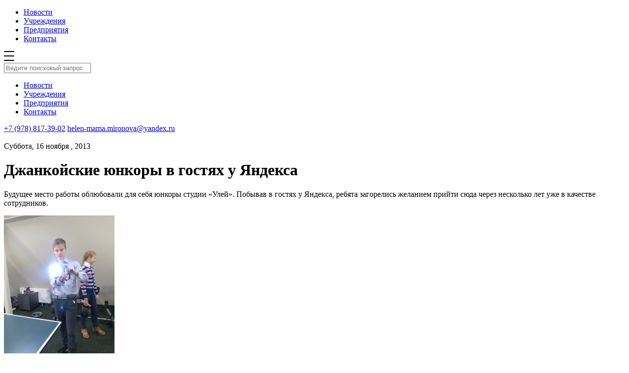

--- FILE ---
content_type: text/html; charset=UTF-8
request_url: https://inlens24.ru/dzhankojskie-yunkory-v-gostyah-u-yandeksa.html
body_size: 11767
content:
<!DOCTYPE html>
<html xmlns="http://www.w3.org/1999/xhtml">
<head>
<title>Джанкойские юнкоры в офисе Яндекса[ФОТО]</title>
    
    <meta name="viewport" content="width=device-width, initial-scale=1.0"/>
	<meta name="yandex-verification" content="0bddda524ca420b5" />
    <meta http-equiv="Content-Type" content="text/html; charset=utf-8"/>

    <link rel="stylesheet" href="https://inlens24.ru/wp-content/cache/minify/31ce6.css" media="all" />

    <link rel="icon" type="image/png" href="/favicon_new.ico"/>
    

    
    <script src="https://inlens24.ru/wp-content/cache/minify/8b706.js" async></script>

<!-- // 	<script async src="/wp-content/themes/inlens/js/lazy.js"></script> -->

    <link async rel="stylesheet" href="https://cdn.jsdelivr.net/bxslider/4.2.12/jquery.bxslider.css">
    <script async src="https://ajax.googleapis.com/ajax/libs/jquery/3.1.1/jquery.min.js"></script>
    <script async src="https://cdn.jsdelivr.net/bxslider/4.2.12/jquery.bxslider.min.js"></script>

    <link rel="next" href="https://inlens24.ru/page/2">


    
<!-- SEO от Rank Math - https://rankmath.com/ -->
<meta name="description" content="Будущее место работы облюбовали для себя юнкоры студии &quot;Улей&quot;. Побывав в гостях у Яндекса, ребята загорелись желанием прийти сюда через несколько лет уже в качестве сотрудников."/>
<meta name="robots" content="follow, index, max-snippet:-1, max-video-preview:-1, max-image-preview:standard"/>
<link rel="canonical" href="https://inlens24.ru/dzhankojskie-yunkory-v-gostyah-u-yandeksa.html" />
<meta property="og:locale" content="ru_RU" />
<meta property="og:type" content="article" />
<meta property="og:title" content="Джанкойские юнкоры в офисе Яндекса[ФОТО]" />
<meta property="og:description" content="Будущее место работы облюбовали для себя юнкоры студии &quot;Улей&quot;. Побывав в гостях у Яндекса, ребята загорелись желанием прийти сюда через несколько лет уже в качестве сотрудников." />
<meta property="og:url" content="https://inlens24.ru/dzhankojskie-yunkory-v-gostyah-u-yandeksa.html" />
<meta property="og:site_name" content="Джанкой в объективе" />
<meta property="article:tag" content="Джанкой" />
<meta property="article:tag" content="Джанкой в объективе" />
<meta property="article:tag" content="джанкойские школьники" />
<meta property="article:tag" content="офисы Яндекса" />
<meta property="article:tag" content="у Яндекса в гостях" />
<meta property="article:section" content="#События" />
<meta property="og:updated_time" content="2014-11-01T18:05:57+03:00" />
<meta property="og:image" content="https://inlens24.ru/wp-content/uploads/2013/11/P1020460-1024x768.jpg" />
<meta property="og:image:secure_url" content="https://inlens24.ru/wp-content/uploads/2013/11/P1020460-1024x768.jpg" />
<meta property="og:image:width" content="1024" />
<meta property="og:image:height" content="768" />
<meta property="og:image:alt" content="Сувенирчики напамять" />
<meta property="og:image:type" content="image/jpeg" />
<meta property="article:published_time" content="2013-11-16T21:28:25+04:00" />
<meta property="article:modified_time" content="2014-11-01T18:05:57+03:00" />
<meta name="twitter:card" content="summary" />
<meta name="twitter:title" content="Джанкойские юнкоры в офисе Яндекса[ФОТО]" />
<meta name="twitter:description" content="Будущее место работы облюбовали для себя юнкоры студии &quot;Улей&quot;. Побывав в гостях у Яндекса, ребята загорелись желанием прийти сюда через несколько лет уже в качестве сотрудников." />
<meta name="twitter:image" content="https://inlens24.ru/wp-content/uploads/2013/11/P1020460-1024x768.jpg" />
<meta name="twitter:label1" content="Автор" />
<meta name="twitter:data1" content="Elena Mironova" />
<meta name="twitter:label2" content="Время чтения" />
<meta name="twitter:data2" content="2 минуты" />
<script type="application/ld+json" class="rank-math-schema">{"@context":"https://schema.org","@graph":[{"@type":["Website","Organization"],"@id":"https://inlens24.ru/#organization","name":"\u041d\u043e\u0432\u043e\u0441\u0442\u0438 \u0414\u0436\u0430\u043d\u043a\u043e\u044f","url":"https://inlens24.ru","logo":{"@type":"ImageObject","@id":"https://inlens24.ru/#logo","url":"https://inlens24.ru/wp-content/uploads/2020/04/inlens-header-logo.png","contentUrl":"https://inlens24.ru/wp-content/uploads/2020/04/inlens-header-logo.png","caption":"\u041d\u043e\u0432\u043e\u0441\u0442\u0438 \u0414\u0436\u0430\u043d\u043a\u043e\u044f","inLanguage":"ru-RU","width":"350","height":"90"},"openingHours":["Monday,Tuesday,Wednesday,Thursday,Friday,Saturday,Sunday 09:00-17:00"]},{"@type":"WebSite","@id":"https://inlens24.ru/#website","url":"https://inlens24.ru","name":"\u041d\u043e\u0432\u043e\u0441\u0442\u0438 \u0414\u0436\u0430\u043d\u043a\u043e\u044f","publisher":{"@id":"https://inlens24.ru/#organization"},"inLanguage":"ru-RU"},{"@type":"ImageObject","@id":"https://inlens24.ru/wp-content/uploads/2013/11/P1020460.jpg","url":"https://inlens24.ru/wp-content/uploads/2013/11/P1020460.jpg","width":"2560","height":"1920","caption":"\u0421\u0443\u0432\u0435\u043d\u0438\u0440\u0447\u0438\u043a\u0438 \u043d\u0430\u043f\u0430\u043c\u044f\u0442\u044c","inLanguage":"ru-RU"},{"@type":"WebPage","@id":"https://inlens24.ru/dzhankojskie-yunkory-v-gostyah-u-yandeksa.html#webpage","url":"https://inlens24.ru/dzhankojskie-yunkory-v-gostyah-u-yandeksa.html","name":"\u0414\u0436\u0430\u043d\u043a\u043e\u0439\u0441\u043a\u0438\u0435 \u044e\u043d\u043a\u043e\u0440\u044b \u0432 \u043e\u0444\u0438\u0441\u0435 \u042f\u043d\u0434\u0435\u043a\u0441\u0430[\u0424\u041e\u0422\u041e]","datePublished":"2013-11-16T21:28:25+04:00","dateModified":"2014-11-01T18:05:57+03:00","isPartOf":{"@id":"https://inlens24.ru/#website"},"primaryImageOfPage":{"@id":"https://inlens24.ru/wp-content/uploads/2013/11/P1020460.jpg"},"inLanguage":"ru-RU"},{"@type":"Person","@id":"https://inlens24.ru/author/elena","name":"Elena Mironova","url":"https://inlens24.ru/author/elena","image":{"@type":"ImageObject","@id":"https://secure.gravatar.com/avatar/0271099e0525a5887b874dc12f149b00d5f4ca574fb49f40c550c6b4a226cc32?s=96&amp;d=mm&amp;r=g","url":"https://secure.gravatar.com/avatar/0271099e0525a5887b874dc12f149b00d5f4ca574fb49f40c550c6b4a226cc32?s=96&amp;d=mm&amp;r=g","caption":"Elena Mironova","inLanguage":"ru-RU"},"worksFor":{"@id":"https://inlens24.ru/#organization"}},{"@type":"BlogPosting","headline":"\u0414\u0436\u0430\u043d\u043a\u043e\u0439\u0441\u043a\u0438\u0435 \u044e\u043d\u043a\u043e\u0440\u044b \u0432 \u043e\u0444\u0438\u0441\u0435 \u042f\u043d\u0434\u0435\u043a\u0441\u0430[\u0424\u041e\u0422\u041e] \u2014 \u0414\u0436\u0430\u043d\u043a\u043e\u0439 \u0432 \u043e\u0431\u044a\u0435\u043a\u0442\u0438\u0432\u0435","keywords":"\u0414\u0436\u0430\u043d\u043a\u043e\u0439, \u0414\u0436\u0430\u043d\u043a\u043e\u0439 \u0432 \u043e\u0431\u044a\u0435\u043a\u0442\u0438\u0432\u0435, \u042f\u043d\u0434\u0435\u043a\u0441, \u043e\u0444\u0438\u0441\u044b \u042f\u043d\u0434\u0435\u043a\u0441\u0430, \u0434\u0436\u0430\u043d\u043a\u043e\u0439\u0441\u043a\u0438\u0435 \u0448\u043a\u043e\u043b\u044c\u043d\u0438\u043a\u0438, \u0443 \u042f\u043d\u0434\u0435\u043a\u0441\u0430 \u0432 \u0433\u043e\u0441\u0442\u044f\u0445","datePublished":"2013-11-16T21:28:25+04:00","dateModified":"2014-11-01T18:05:57+03:00","articleSection":"#\u0421\u043e\u0431\u044b\u0442\u0438\u044f","author":{"@id":"https://inlens24.ru/author/elena","name":"Elena Mironova"},"publisher":{"@id":"https://inlens24.ru/#organization"},"description":"\u0411\u0443\u0434\u0443\u0449\u0435\u0435 \u043c\u0435\u0441\u0442\u043e \u0440\u0430\u0431\u043e\u0442\u044b \u043e\u0431\u043b\u044e\u0431\u043e\u0432\u0430\u043b\u0438 \u0434\u043b\u044f \u0441\u0435\u0431\u044f \u044e\u043d\u043a\u043e\u0440\u044b \u0441\u0442\u0443\u0434\u0438\u0438 &quot;\u0423\u043b\u0435\u0439&quot;. \u041f\u043e\u0431\u044b\u0432\u0430\u0432 \u0432 \u0433\u043e\u0441\u0442\u044f\u0445 \u0443 \u042f\u043d\u0434\u0435\u043a\u0441\u0430, \u0440\u0435\u0431\u044f\u0442\u0430 \u0437\u0430\u0433\u043e\u0440\u0435\u043b\u0438\u0441\u044c \u0436\u0435\u043b\u0430\u043d\u0438\u0435\u043c \u043f\u0440\u0438\u0439\u0442\u0438 \u0441\u044e\u0434\u0430 \u0447\u0435\u0440\u0435\u0437 \u043d\u0435\u0441\u043a\u043e\u043b\u044c\u043a\u043e \u043b\u0435\u0442 \u0443\u0436\u0435 \u0432 \u043a\u0430\u0447\u0435\u0441\u0442\u0432\u0435 \u0441\u043e\u0442\u0440\u0443\u0434\u043d\u0438\u043a\u043e\u0432.","name":"\u0414\u0436\u0430\u043d\u043a\u043e\u0439\u0441\u043a\u0438\u0435 \u044e\u043d\u043a\u043e\u0440\u044b \u0432 \u043e\u0444\u0438\u0441\u0435 \u042f\u043d\u0434\u0435\u043a\u0441\u0430[\u0424\u041e\u0422\u041e] \u2014 \u0414\u0436\u0430\u043d\u043a\u043e\u0439 \u0432 \u043e\u0431\u044a\u0435\u043a\u0442\u0438\u0432\u0435","@id":"https://inlens24.ru/dzhankojskie-yunkory-v-gostyah-u-yandeksa.html#richSnippet","isPartOf":{"@id":"https://inlens24.ru/dzhankojskie-yunkory-v-gostyah-u-yandeksa.html#webpage"},"image":{"@id":"https://inlens24.ru/wp-content/uploads/2013/11/P1020460.jpg"},"inLanguage":"ru-RU","mainEntityOfPage":{"@id":"https://inlens24.ru/dzhankojskie-yunkory-v-gostyah-u-yandeksa.html#webpage"}}]}</script>
<!-- /Rank Math WordPress SEO плагин -->

<link rel="alternate" type="application/rss+xml" title="Джанкой в объективе &raquo; Лента" href="https://inlens24.ru/feed" />
<link rel="alternate" type="application/rss+xml" title="Джанкой в объективе &raquo; Лента комментариев" href="https://inlens24.ru/comments/feed" />
<script type="text/javascript" id="wpp-js" src="https://inlens24.ru/wp-content/plugins/wordpress-popular-posts/assets/js/wpp.min.js?ver=7.3.6" data-sampling="0" data-sampling-rate="100" data-api-url="https://inlens24.ru/wp-json/wordpress-popular-posts" data-post-id="3843" data-token="c28c4cc6bf" data-lang="0" data-debug="0"></script>
<link rel="alternate" type="application/rss+xml" title="Джанкой в объективе &raquo; Лента комментариев к &laquo;Джанкойские юнкоры в гостях у Яндекса&raquo;" href="https://inlens24.ru/dzhankojskie-yunkory-v-gostyah-u-yandeksa.html/feed" />
<link rel="alternate" title="oEmbed (JSON)" type="application/json+oembed" href="https://inlens24.ru/wp-json/oembed/1.0/embed?url=https%3A%2F%2Finlens24.ru%2Fdzhankojskie-yunkory-v-gostyah-u-yandeksa.html" />
<link rel="alternate" title="oEmbed (XML)" type="text/xml+oembed" href="https://inlens24.ru/wp-json/oembed/1.0/embed?url=https%3A%2F%2Finlens24.ru%2Fdzhankojskie-yunkory-v-gostyah-u-yandeksa.html&#038;format=xml" />
<style id='wp-img-auto-sizes-contain-inline-css' type='text/css'>
img:is([sizes=auto i],[sizes^="auto," i]){contain-intrinsic-size:3000px 1500px}
/*# sourceURL=wp-img-auto-sizes-contain-inline-css */
</style>
<style id='wp-block-library-inline-css' type='text/css'>
:root{
  --wp-block-synced-color:#7a00df;
  --wp-block-synced-color--rgb:122, 0, 223;
  --wp-bound-block-color:var(--wp-block-synced-color);
  --wp-editor-canvas-background:#ddd;
  --wp-admin-theme-color:#007cba;
  --wp-admin-theme-color--rgb:0, 124, 186;
  --wp-admin-theme-color-darker-10:#006ba1;
  --wp-admin-theme-color-darker-10--rgb:0, 107, 160.5;
  --wp-admin-theme-color-darker-20:#005a87;
  --wp-admin-theme-color-darker-20--rgb:0, 90, 135;
  --wp-admin-border-width-focus:2px;
}
@media (min-resolution:192dpi){
  :root{
    --wp-admin-border-width-focus:1.5px;
  }
}
.wp-element-button{
  cursor:pointer;
}

:root .has-very-light-gray-background-color{
  background-color:#eee;
}
:root .has-very-dark-gray-background-color{
  background-color:#313131;
}
:root .has-very-light-gray-color{
  color:#eee;
}
:root .has-very-dark-gray-color{
  color:#313131;
}
:root .has-vivid-green-cyan-to-vivid-cyan-blue-gradient-background{
  background:linear-gradient(135deg, #00d084, #0693e3);
}
:root .has-purple-crush-gradient-background{
  background:linear-gradient(135deg, #34e2e4, #4721fb 50%, #ab1dfe);
}
:root .has-hazy-dawn-gradient-background{
  background:linear-gradient(135deg, #faaca8, #dad0ec);
}
:root .has-subdued-olive-gradient-background{
  background:linear-gradient(135deg, #fafae1, #67a671);
}
:root .has-atomic-cream-gradient-background{
  background:linear-gradient(135deg, #fdd79a, #004a59);
}
:root .has-nightshade-gradient-background{
  background:linear-gradient(135deg, #330968, #31cdcf);
}
:root .has-midnight-gradient-background{
  background:linear-gradient(135deg, #020381, #2874fc);
}
:root{
  --wp--preset--font-size--normal:16px;
  --wp--preset--font-size--huge:42px;
}

.has-regular-font-size{
  font-size:1em;
}

.has-larger-font-size{
  font-size:2.625em;
}

.has-normal-font-size{
  font-size:var(--wp--preset--font-size--normal);
}

.has-huge-font-size{
  font-size:var(--wp--preset--font-size--huge);
}

.has-text-align-center{
  text-align:center;
}

.has-text-align-left{
  text-align:left;
}

.has-text-align-right{
  text-align:right;
}

.has-fit-text{
  white-space:nowrap !important;
}

#end-resizable-editor-section{
  display:none;
}

.aligncenter{
  clear:both;
}

.items-justified-left{
  justify-content:flex-start;
}

.items-justified-center{
  justify-content:center;
}

.items-justified-right{
  justify-content:flex-end;
}

.items-justified-space-between{
  justify-content:space-between;
}

.screen-reader-text{
  border:0;
  clip-path:inset(50%);
  height:1px;
  margin:-1px;
  overflow:hidden;
  padding:0;
  position:absolute;
  width:1px;
  word-wrap:normal !important;
}

.screen-reader-text:focus{
  background-color:#ddd;
  clip-path:none;
  color:#444;
  display:block;
  font-size:1em;
  height:auto;
  left:5px;
  line-height:normal;
  padding:15px 23px 14px;
  text-decoration:none;
  top:5px;
  width:auto;
  z-index:100000;
}
html :where(.has-border-color){
  border-style:solid;
}

html :where([style*=border-top-color]){
  border-top-style:solid;
}

html :where([style*=border-right-color]){
  border-right-style:solid;
}

html :where([style*=border-bottom-color]){
  border-bottom-style:solid;
}

html :where([style*=border-left-color]){
  border-left-style:solid;
}

html :where([style*=border-width]){
  border-style:solid;
}

html :where([style*=border-top-width]){
  border-top-style:solid;
}

html :where([style*=border-right-width]){
  border-right-style:solid;
}

html :where([style*=border-bottom-width]){
  border-bottom-style:solid;
}

html :where([style*=border-left-width]){
  border-left-style:solid;
}
html :where(img[class*=wp-image-]){
  height:auto;
  max-width:100%;
}
:where(figure){
  margin:0 0 1em;
}

html :where(.is-position-sticky){
  --wp-admin--admin-bar--position-offset:var(--wp-admin--admin-bar--height, 0px);
}

@media screen and (max-width:600px){
  html :where(.is-position-sticky){
    --wp-admin--admin-bar--position-offset:0px;
  }
}

/*# sourceURL=wp-block-library-inline-css */
</style>
<style id='classic-theme-styles-inline-css' type='text/css'>
/**
 * These rules are needed for backwards compatibility.
 * They should match the button element rules in the base theme.json file.
 */
.wp-block-button__link {
	color: #ffffff;
	background-color: #32373c;
	border-radius: 9999px; /* 100% causes an oval, but any explicit but really high value retains the pill shape. */

	/* This needs a low specificity so it won't override the rules from the button element if defined in theme.json. */
	box-shadow: none;
	text-decoration: none;

	/* The extra 2px are added to size solids the same as the outline versions.*/
	padding: calc(0.667em + 2px) calc(1.333em + 2px);

	font-size: 1.125em;
}

.wp-block-file__button {
	background: #32373c;
	color: #ffffff;
	text-decoration: none;
}

/*# sourceURL=/wp-includes/css/classic-themes.css */
</style>
<link rel="stylesheet" href="https://inlens24.ru/wp-content/cache/minify/8913e.css" media="all" />


<link rel="https://api.w.org/" href="https://inlens24.ru/wp-json/" /><link rel="alternate" title="JSON" type="application/json" href="https://inlens24.ru/wp-json/wp/v2/posts/3843" /><link rel='shortlink' href='https://inlens24.ru/?p=3843' />
<!-- Metadata generated with the Open Graph Protocol Framework plugin 2.1.0 - https://wordpress.org/plugins/open-graph-protocol-framework/ - https://www.itthinx.com/plugins/open-graph-protocol/ --><meta property="og:title" content="Джанкойские юнкоры в гостях у Яндекса" />
<meta property="og:locale" content="ru_RU" />
<meta property="og:type" content="article" />
<meta property="og:image" content="https://inlens24.ru/wp-content/uploads/2013/11/P1020460.jpg" />
<meta property="og:image:url" content="https://inlens24.ru/wp-content/uploads/2013/11/P1020460.jpg" />
<meta property="og:image:secure_url" content="https://inlens24.ru/wp-content/uploads/2013/11/P1020460.jpg" />
<meta property="og:image:width" content="2560" />
<meta property="og:image:height" content="1920" />
<meta property="og:image:alt" content="Сувенирчики напамять" />
<meta property="og:url" content="https://inlens24.ru/dzhankojskie-yunkory-v-gostyah-u-yandeksa.html" />
<meta property="og:site_name" content="Джанкой в объективе" />
<meta property="og:description" content=" &hellip;" />
            <style id="wpp-loading-animation-styles">@-webkit-keyframes bgslide{from{background-position-x:0}to{background-position-x:-200%}}@keyframes bgslide{from{background-position-x:0}to{background-position-x:-200%}}.wpp-widget-block-placeholder,.wpp-shortcode-placeholder{margin:0 auto;width:60px;height:3px;background:#dd3737;background:linear-gradient(90deg,#dd3737 0%,#571313 10%,#dd3737 100%);background-size:200% auto;border-radius:3px;-webkit-animation:bgslide 1s infinite linear;animation:bgslide 1s infinite linear}</style>
            <link rel="icon" href="https://inlens24.ru/wp-content/uploads/2020/09/cropped-header-logo-32x32.png" sizes="32x32" />
<link rel="icon" href="https://inlens24.ru/wp-content/uploads/2020/09/cropped-header-logo-192x192.png" sizes="192x192" />
<link rel="apple-touch-icon" href="https://inlens24.ru/wp-content/uploads/2020/09/cropped-header-logo-180x180.png" />
<meta name="msapplication-TileImage" content="https://inlens24.ru/wp-content/uploads/2020/09/cropped-header-logo-270x270.png" />




</head>

<body class="wp-singular post-template-default single single-post postid-3843 single-format-standard wp-theme-inlens cookies-not-set">


<div class="wrapper">

<!--     <div id="page-preloader">
        <img class="spinner" src="https://inlens24.ru/wp-content/themes/inlens/img/header-logo.png" alt="">
    </div>
 -->
    <div class="header-wrapper">
        <div class="container">
            <div class="header">
                <a href="https://inlens24.ru" class="header__logo"></a>
                <ul class="header_menu">
                    <li><a href="http://inlens24.ru/">Новости</a></li><li><a href="https://inlens24.ru/spravochnik">Учреждения</a></li><li><a href="http://inlens24.ru/spravochnik/predpriyatiya#Предприятия">Предприятия</a></li><li><a href="https://inlens24.ru/kak-s-nami-svyazat-sya">Контакты</a></li>                </ul>
                <span class="header__search"></span>
                <span class="header__menuBtn">
                <svg width="21px" height="20px" viewBox="0 0 21 20" version="1.1" xmlns="http://www.w3.org/2000/svg"
                     xmlns:xlink="http://www.w3.org/1999/xlink">
                    <title>6F09B44C-B175-41CE-9735-F4062F5DA457</title>
                    <defs></defs>
                    <g id="inls_st_001" stroke="none" stroke-width="1" fill="none" fill-rule="evenodd"
                       transform="translate(-331.000000, -21.000000)">
                        <g id="шапка" fill="#000000">
                            <path
                                d="M332,21 L351,21 C351.552285,21 352,21.4477153 352,22 C352,22.5522847 351.552285,23 351,23 L332,23 C331.447715,23 331,22.5522847 331,22 C331,21.4477153 331.447715,21 332,21 Z M332,30 L351,30 C351.552285,30 352,30.4477153 352,31 C352,31.5522847 351.552285,32 351,32 L332,32 C331.447715,32 331,31.5522847 331,31 C331,30.4477153 331.447715,30 332,30 Z M332,39 L351,39 C351.552285,39 352,39.4477153 352,40 C352,40.5522847 351.552285,41 351,41 L332,41 C331.447715,41 331,40.5522847 331,40 C331,39.4477153 331.447715,39 332,39 Z"
                                id="inls_menu"></path>
                        </g>
                    </g>
                </svg>
            </span>
            </div>
        </div>
    </div>

    <div class="search">
        <div class="search_header">
            <div class="container">
                <a href="" class="search_header__logo"></a>
                <span class="search_header__close"></span>
                <div class="clearfix"></div>
            </div>
        </div>


        <div class="container">
            <div class="search_input">
                <span class="search_icon"></span>
                <input type="text" placeholder="Ведите поисковый запрос" class="search_input__field"
                       name="s" id="s">
            </div>

            <div class="search_results_wrap">
                <div class="search_results">
                </div>
            </div>
        </div>


    </div>

    <div class="menuBox">
        <div class="search_header">
            <div class="container">
                <a href="" class="search_header__logo"></a>
                <span class="search_header__close"></span>
                <div class="clearfix"></div>
            </div>
        </div>
        <div class="container">
            <ul class="menuBox__menu">
                <li><a href="http://inlens24.ru/">Новости</a></li><li><a href="https://inlens24.ru/spravochnik">Учреждения</a></li><li><a href="http://inlens24.ru/spravochnik/predpriyatiya#Предприятия">Предприятия</a></li><li><a href="https://inlens24.ru/kak-s-nami-svyazat-sya">Контакты</a></li>            </ul>
        </div>
        <div class="menuBox__contacts">
            <div class="container">
                <a class="phone" href="tel:+79788173902">+7 (978) 817-39-02</a>
                <a class="mail" href="mailto:helen-mama.mironova@yandex.ru">helen-mama.mironova@yandex.ru</a>
            </div>
        </div>
    </div>

    
    <div class="container">
        <div class="containerWide newsSingle">
            <img class="newsSingle__imageBig"
                 style="background-image:url('https://inlens24.ru/wp-content/uploads/2013/11/P1020460-1024x768.jpg')"></img>
            <div class="newsSingle_content">
                <div class="newsSingle_content__date">Суббота, 16 ноября , 2013</div>
                <h1 class="newsSingle_content__title">Джанкойские юнкоры в гостях у Яндекса</h1>
                <p>Будущее место работы облюбовали для себя юнкоры студии &#171;Улей&#187;. Побывав в гостях у Яндекса, ребята загорелись желанием прийти сюда через несколько лет уже в качестве сотрудников.</p>
<div id="attachment_3918" style="width: 235px" class="wp-caption alignright"><a href="http://inlens24.ru/wp-content/uploads/2013/11/P10204261.jpg"><img decoding="async" aria-describedby="caption-attachment-3918" class="wp-image-3918 size-medium" title="Фотоснимки на ходу" src="http://inlens24.ru/wp-content/uploads/2013/11/P10204261-225x300.jpg" alt="P1020426" width="225" height="300" /></a><p id="caption-attachment-3918" class="wp-caption-text">Фотоснимки на ходу</p></div>
<p>Увидеть, в какой атмосфере работают сотрудники Яндекса и не обрести мечту составить им компанию,  достаточно сложно. Стоит переступить порог офиса  и в мозгу начинает активно &#171;вырабатываться слюна&#187;. Впрочем, по порядку&#8230;<br />
Поисковик №1 &#171;живет&#187; в шикарном здании, занимая пространство с 4 по 7 этажи. Из его окон открывается чудесный вид!</p>
<p>При входе нас ожидал ресепшен в виде поисковой строки. Сразу очень понятно, куда попали.<br />
У каждого офиса Яндекса есть свое лицо, &#8212; рассказывает нам экскурсовод  Екатерина Позднышева, &#8212; и вместе с тем они очень похожи. Но все в них устроено так, чтобы людям на работе было максимально комфортно.</p>
<p>Помимо удобного рабочего места, у человека должна быть возможность размяться, перекусить или просто отвлечься на какое-то время. Поэтому в офисах Яндекса можно поиграть на гитаре, других музыкальных инструментах, сходить в спортзал, где есть теннисный стол и комплект тренажеров. Можно также посидеть в библиотеке или на смотровой площадке за чашкой кофе. Кстати, чай, кофе и сладости здесь не переводятся<br />
В комнатах-&#171;переговорках&#187;, которые имеют веселые названия типа &#171;Зоопарк&#187;, &#171;Аквариум&#187; или &#171;Кино&#187; можно писать на стенах. Мы тоже оставили свои письмена яндексоидам на кухне, где почувствовали себя особо &#171;одаренными&#187;, ведь напились вкуснейшего кофе и посмеялись, почитав мысли тех, кто пил кофе перед нами. Кстати, о знаменитых Яндекс-печеньках. Они тоже были и мы их действительно ели.</p>
<div id="attachment_3921" style="width: 310px" class="wp-caption alignleft"><a href="http://inlens24.ru/wp-content/uploads/2013/11/P10204551.jpg"><img loading="lazy" decoding="async" aria-describedby="caption-attachment-3921" class="wp-image-3921 size-medium" title="Печеньки у Яндекса вкусные" src="http://inlens24.ru/wp-content/uploads/2013/11/P10204551-300x225.jpg" alt="Печеньки у Яндекса вкусные" width="300" height="225" /></a><p id="caption-attachment-3921" class="wp-caption-text">Печеньки у Яндекса вкусные</p></div>
<p>Количество зон для отдыха просто поражает и радует.<br />
А работают  сотрудники Яндекса в просторных комнатах или в open-space. Впрочем, работать в Яндексе можно где угодно,  не только за своим столом. Везде в офисах есть Wi-Fi. В коридорах расставлены диваны и кресла, где можно расположиться поработать или поговорить один на один.</p>
<p>А если нужно обсудить что-то большой группой, можно отправиться в ту же переговорку. Большая часть переговорных Яндекса оснащены видеосвязью, чтобы можно было общаться с коллегами из других городов.</p>
<p>В дизайне офиса много ярких красок и необычных деталей, но у каждого этажа своя цветовая гамма. Здесь вместо глухих стен повсюду стекло. Рабочее пространство каждый обживает по-своему. Кто-то развешивает плакаты, кто-то раскладывает игрушки.<br />
А еще  в офисе много зеленых растений</p>
<p>Офисы Яндекса есть в России, Украине, Беларуси, США,  Турции и Швейцарии. Некоторые офисы занимаются сразу всеми направлениями деятельности компании, другие специализируются на чем-то одном. И студийцам &#171;Улея&#187; в симферопольском офисе пообещали в будущем предоставить рабочие места. При  условии, конечно, приобретения знаний и технических навыков. А еще владения английским&#8230; Дело за малым&#8230;<br />
<b></b></p>

		<style type="text/css">
			#gallery-2 {
				margin: auto;
			}
			#gallery-2 .gallery-item {
				float: left;
				margin-top: 10px;
				text-align: center;
				width: 33%;
			}
			#gallery-2 img {
				border: 2px solid #cfcfcf;
			}
			#gallery-2 .gallery-caption {
				margin-left: 0;
			}
			/* see gallery_shortcode() in wp-includes/media.php */
		</style>
		<div id='gallery-2' class='gallery galleryid-3843 gallery-columns-3 gallery-size-thumbnail'><dl class='gallery-item'>
			<dt class='gallery-icon portrait'>
				<a href='https://inlens24.ru/dzhankojskie-yunkory-v-gostyah-u-yandeksa.html/p1020403'><img loading="lazy" decoding="async" width="150" height="150" src="https://inlens24.ru/wp-content/uploads/2013/11/P1020403-150x150.jpg" class="attachment-thumbnail size-thumbnail" alt="В Яндексе много зеленых растений" aria-describedby="gallery-2-3877" title="Джанкой в объективе Джанкойские юнкоры в гостях у Яндекса"></a>
			</dt>
				<dd class='wp-caption-text gallery-caption' id='gallery-2-3877'>
				В Яндексе много зеленых растений
				</dd></dl><dl class='gallery-item'>
			<dt class='gallery-icon landscape'>
				<a href='https://inlens24.ru/dzhankojskie-yunkory-v-gostyah-u-yandeksa.html/p1020470'><img loading="lazy" decoding="async" width="150" height="150" src="https://inlens24.ru/wp-content/uploads/2013/11/P1020470-150x150.jpg" class="attachment-thumbnail size-thumbnail" alt="У &quot;подножия&quot; Яндекса" aria-describedby="gallery-2-3876" title="Джанкой в объективе Джанкойские юнкоры в гостях у Яндекса"></a>
			</dt>
				<dd class='wp-caption-text gallery-caption' id='gallery-2-3876'>
				У &#171;подножия&#187; Яндекса
				</dd></dl><dl class='gallery-item'>
			<dt class='gallery-icon landscape'>
				<a href='https://inlens24.ru/dzhankojskie-yunkory-v-gostyah-u-yandeksa.html/p1020468'><img loading="lazy" decoding="async" width="150" height="150" src="https://inlens24.ru/wp-content/uploads/2013/11/P1020468-150x150.jpg" class="attachment-thumbnail size-thumbnail" alt="У &quot;подножия&quot; Яндекса" aria-describedby="gallery-2-3875" title="Джанкой в объективе Джанкойские юнкоры в гостях у Яндекса"></a>
			</dt>
				<dd class='wp-caption-text gallery-caption' id='gallery-2-3875'>
				У &#171;подножия&#187; Яндекса
				</dd></dl><br style="clear: both" /><dl class='gallery-item'>
			<dt class='gallery-icon landscape'>
				<a href='https://inlens24.ru/dzhankojskie-yunkory-v-gostyah-u-yandeksa.html/p1020464'><img loading="lazy" decoding="async" width="150" height="150" src="https://inlens24.ru/wp-content/uploads/2013/11/P1020464-150x150.jpg" class="attachment-thumbnail size-thumbnail" alt="Из окон Яндекса открывается чудесный вид" aria-describedby="gallery-2-3874" title="Джанкой в объективе Джанкойские юнкоры в гостях у Яндекса"></a>
			</dt>
				<dd class='wp-caption-text gallery-caption' id='gallery-2-3874'>
				Из окон Яндекса открывается чудесный вид
				</dd></dl><dl class='gallery-item'>
			<dt class='gallery-icon landscape'>
				<a href='https://inlens24.ru/dzhankojskie-yunkory-v-gostyah-u-yandeksa.html/p1020460'><img loading="lazy" decoding="async" width="150" height="150" src="https://inlens24.ru/wp-content/uploads/2013/11/P1020460-150x150.jpg" class="attachment-thumbnail size-thumbnail" alt="Сувенирчики напамять" aria-describedby="gallery-2-3873" title="Джанкой в объективе Джанкойские юнкоры в гостях у Яндекса"></a>
			</dt>
				<dd class='wp-caption-text gallery-caption' id='gallery-2-3873'>
				Сувенирчики напамять
				</dd></dl><dl class='gallery-item'>
			<dt class='gallery-icon landscape'>
				<a href='https://inlens24.ru/dzhankojskie-yunkory-v-gostyah-u-yandeksa.html/p1020409'><img loading="lazy" decoding="async" width="150" height="150" src="https://inlens24.ru/wp-content/uploads/2013/11/P1020409-150x150.jpg" class="attachment-thumbnail size-thumbnail" alt="Отдыхают сотрудники Яндекса на крыше" aria-describedby="gallery-2-3868" title="Джанкой в объективе Джанкойские юнкоры в гостях у Яндекса"></a>
			</dt>
				<dd class='wp-caption-text gallery-caption' id='gallery-2-3868'>
				Отдыхают сотрудники Яндекса на крыше
				</dd></dl><br style="clear: both" /><dl class='gallery-item'>
			<dt class='gallery-icon landscape'>
				<a href='https://inlens24.ru/dzhankojskie-yunkory-v-gostyah-u-yandeksa.html/p1020418'><img loading="lazy" decoding="async" width="150" height="150" src="https://inlens24.ru/wp-content/uploads/2013/11/P1020418-150x150.jpg" class="attachment-thumbnail size-thumbnail" alt="Работать в Яндексе можно даже лежа на диване" aria-describedby="gallery-2-3869" title="Джанкой в объективе Джанкойские юнкоры в гостях у Яндекса"></a>
			</dt>
				<dd class='wp-caption-text gallery-caption' id='gallery-2-3869'>
				Работать в Яндексе можно даже лежа на диване
				</dd></dl><dl class='gallery-item'>
			<dt class='gallery-icon landscape'>
				<a href='https://inlens24.ru/dzhankojskie-yunkory-v-gostyah-u-yandeksa.html/p1020444'><img loading="lazy" decoding="async" width="150" height="150" src="https://inlens24.ru/wp-content/uploads/2013/11/P1020444-150x150.jpg" class="attachment-thumbnail size-thumbnail" alt="Джанкой в объективе Джанкойские юнкоры в гостях у Яндекса P1020444" title="Джанкой в объективе Джанкойские юнкоры в гостях у Яндекса"></a>
			</dt></dl><dl class='gallery-item'>
			<dt class='gallery-icon landscape'>
				<a href='https://inlens24.ru/dzhankojskie-yunkory-v-gostyah-u-yandeksa.html/p1020455'><img loading="lazy" decoding="async" width="150" height="150" src="https://inlens24.ru/wp-content/uploads/2013/11/P1020455-150x150.jpg" class="attachment-thumbnail size-thumbnail" alt="Чай, кофе и сладости в Яндексе не переводятся" aria-describedby="gallery-2-3871" title="Джанкой в объективе Джанкойские юнкоры в гостях у Яндекса"></a>
			</dt>
				<dd class='wp-caption-text gallery-caption' id='gallery-2-3871'>
				Чай, кофе и сладости в Яндексе не переводятся
				</dd></dl><br style="clear: both" /><dl class='gallery-item'>
			<dt class='gallery-icon landscape'>
				<a href='https://inlens24.ru/dzhankojskie-yunkory-v-gostyah-u-yandeksa.html/p1020459'><img loading="lazy" decoding="async" width="150" height="150" src="https://inlens24.ru/wp-content/uploads/2013/11/P1020459-150x150.jpg" class="attachment-thumbnail size-thumbnail" alt="Джанкой в объективе Джанкойские юнкоры в гостях у Яндекса P1020459" title="Джанкой в объективе Джанкойские юнкоры в гостях у Яндекса"></a>
			</dt></dl><dl class='gallery-item'>
			<dt class='gallery-icon portrait'>
				<a href='https://inlens24.ru/dzhankojskie-yunkory-v-gostyah-u-yandeksa.html/p1020404'><img loading="lazy" decoding="async" width="150" height="150" src="https://inlens24.ru/wp-content/uploads/2013/11/P1020404-150x150.jpg" class="attachment-thumbnail size-thumbnail" alt="Отдыхают сотрудники Яндекса на крыше" aria-describedby="gallery-2-3867" title="Джанкой в объективе Джанкойские юнкоры в гостях у Яндекса"></a>
			</dt>
				<dd class='wp-caption-text gallery-caption' id='gallery-2-3867'>
				Отдыхают сотрудники Яндекса на крыше
				</dd></dl><dl class='gallery-item'>
			<dt class='gallery-icon portrait'>
				<a href='https://inlens24.ru/dzhankojskie-yunkory-v-gostyah-u-yandeksa.html/p1020400'><img loading="lazy" decoding="async" width="150" height="150" src="https://inlens24.ru/wp-content/uploads/2013/11/P1020400-150x150.jpg" class="attachment-thumbnail size-thumbnail" alt="Джанкой в объективе Джанкойские юнкоры в гостях у Яндекса P1020400" title="Джанкой в объективе Джанкойские юнкоры в гостях у Яндекса"></a>
			</dt></dl><br style="clear: both" /><dl class='gallery-item'>
			<dt class='gallery-icon landscape'>
				<a href='https://inlens24.ru/dzhankojskie-yunkory-v-gostyah-u-yandeksa.html/p1020391'><img loading="lazy" decoding="async" width="150" height="150" src="https://inlens24.ru/wp-content/uploads/2013/11/P1020391-150x150.jpg" class="attachment-thumbnail size-thumbnail" alt="Джанкой в объективе Джанкойские юнкоры в гостях у Яндекса P1020391" title="Джанкой в объективе Джанкойские юнкоры в гостях у Яндекса"></a>
			</dt></dl><dl class='gallery-item'>
			<dt class='gallery-icon landscape'>
				<a href='https://inlens24.ru/dzhankojskie-yunkory-v-gostyah-u-yandeksa.html/p1020386'><img loading="lazy" decoding="async" width="150" height="150" src="https://inlens24.ru/wp-content/uploads/2013/11/P1020386-150x150.jpg" class="attachment-thumbnail size-thumbnail" alt="Джанкой в объективе Джанкойские юнкоры в гостях у Яндекса P1020386" title="Джанкой в объективе Джанкойские юнкоры в гостях у Яндекса"></a>
			</dt></dl><dl class='gallery-item'>
			<dt class='gallery-icon landscape'>
				<a href='https://inlens24.ru/dzhankojskie-yunkory-v-gostyah-u-yandeksa.html/p1020385'><img loading="lazy" decoding="async" width="150" height="150" src="https://inlens24.ru/wp-content/uploads/2013/11/P1020385-150x150.jpg" class="attachment-thumbnail size-thumbnail" alt="мы в Яндексе" aria-describedby="gallery-2-3863" title="Джанкой в объективе Джанкойские юнкоры в гостях у Яндекса"></a>
			</dt>
				<dd class='wp-caption-text gallery-caption' id='gallery-2-3863'>
				мы в Яндексе
				</dd></dl><br style="clear: both" /><dl class='gallery-item'>
			<dt class='gallery-icon landscape'>
				<a href='https://inlens24.ru/dzhankojskie-yunkory-v-gostyah-u-yandeksa.html/p1020362'><img loading="lazy" decoding="async" width="150" height="150" src="https://inlens24.ru/wp-content/uploads/2013/11/P1020362-150x150.jpg" class="attachment-thumbnail size-thumbnail" alt="Чай, кофе и сладости в Яндексе не переводятся" aria-describedby="gallery-2-3858" title="Джанкой в объективе Джанкойские юнкоры в гостях у Яндекса"></a>
			</dt>
				<dd class='wp-caption-text gallery-caption' id='gallery-2-3858'>
				Чай, кофе и сладости в Яндексе не переводятся
				</dd></dl><dl class='gallery-item'>
			<dt class='gallery-icon landscape'>
				<a href='https://inlens24.ru/dzhankojskie-yunkory-v-gostyah-u-yandeksa.html/p1020363'><img loading="lazy" decoding="async" width="150" height="150" src="https://inlens24.ru/wp-content/uploads/2013/11/P1020363-150x150.jpg" class="attachment-thumbnail size-thumbnail" alt="Чай, кофе и сладости в Яндексе не переводятся" aria-describedby="gallery-2-3859" title="Джанкой в объективе Джанкойские юнкоры в гостях у Яндекса"></a>
			</dt>
				<dd class='wp-caption-text gallery-caption' id='gallery-2-3859'>
				Чай, кофе и сладости в Яндексе не переводятся
				</dd></dl><dl class='gallery-item'>
			<dt class='gallery-icon landscape'>
				<a href='https://inlens24.ru/dzhankojskie-yunkory-v-gostyah-u-yandeksa.html/p1020368'><img loading="lazy" decoding="async" width="150" height="150" src="https://inlens24.ru/wp-content/uploads/2013/11/P1020368-150x150.jpg" class="attachment-thumbnail size-thumbnail" alt="Джанкой в объективе Джанкойские юнкоры в гостях у Яндекса P1020368" title="Джанкой в объективе Джанкойские юнкоры в гостях у Яндекса"></a>
			</dt></dl><br style="clear: both" /><dl class='gallery-item'>
			<dt class='gallery-icon landscape'>
				<a href='https://inlens24.ru/dzhankojskie-yunkory-v-gostyah-u-yandeksa.html/p1020371'><img loading="lazy" decoding="async" width="150" height="150" src="https://inlens24.ru/wp-content/uploads/2013/11/P1020371-150x150.jpg" class="attachment-thumbnail size-thumbnail" alt="Джанкой в объективе Джанкойские юнкоры в гостях у Яндекса P1020371" title="Джанкой в объективе Джанкойские юнкоры в гостях у Яндекса"></a>
			</dt></dl><dl class='gallery-item'>
			<dt class='gallery-icon landscape'>
				<a href='https://inlens24.ru/dzhankojskie-yunkory-v-gostyah-u-yandeksa.html/p1020359'><img loading="lazy" decoding="async" width="150" height="150" src="https://inlens24.ru/wp-content/uploads/2013/11/P1020359-150x150.jpg" class="attachment-thumbnail size-thumbnail" alt="Здесь принято на стенах делать записи" aria-describedby="gallery-2-3857" title="Джанкой в объективе Джанкойские юнкоры в гостях у Яндекса"></a>
			</dt>
				<dd class='wp-caption-text gallery-caption' id='gallery-2-3857'>
				Здесь принято на стенах делать записи
				</dd></dl><dl class='gallery-item'>
			<dt class='gallery-icon landscape'>
				<a href='https://inlens24.ru/dzhankojskie-yunkory-v-gostyah-u-yandeksa.html/p1020356'><img loading="lazy" decoding="async" width="150" height="150" src="https://inlens24.ru/wp-content/uploads/2013/11/P1020356-150x150.jpg" class="attachment-thumbnail size-thumbnail" alt="В Яндексе принято на стенах оставлять записи" aria-describedby="gallery-2-3856" title="Джанкой в объективе Джанкойские юнкоры в гостях у Яндекса"></a>
			</dt>
				<dd class='wp-caption-text gallery-caption' id='gallery-2-3856'>
				В Яндексе принято на стенах оставлять записи
				</dd></dl><br style="clear: both" /><dl class='gallery-item'>
			<dt class='gallery-icon landscape'>
				<a href='https://inlens24.ru/dzhankojskie-yunkory-v-gostyah-u-yandeksa.html/p1020337'><img loading="lazy" decoding="async" width="150" height="150" src="https://inlens24.ru/wp-content/uploads/2013/11/P1020337-150x150.jpg" class="attachment-thumbnail size-thumbnail" alt="Джанкойские юнкоры в офисе Яндекса" aria-describedby="gallery-2-3855" title="Джанкой в объективе Джанкойские юнкоры в гостях у Яндекса"></a>
			</dt>
				<dd class='wp-caption-text gallery-caption' id='gallery-2-3855'>
				Джанкойские юнкоры в офисе Яндекса
				</dd></dl><dl class='gallery-item'>
			<dt class='gallery-icon landscape'>
				<a href='https://inlens24.ru/dzhankojskie-yunkory-v-gostyah-u-yandeksa.html/dsc05401'><img loading="lazy" decoding="async" width="150" height="150" src="https://inlens24.ru/wp-content/uploads/2013/11/DSC05401-150x150.jpg" class="attachment-thumbnail size-thumbnail" alt="Джанкой в объективе Джанкойские юнкоры в гостях у Яндекса DSC05401" title="Джанкой в объективе Джанкойские юнкоры в гостях у Яндекса"></a>
			</dt></dl><dl class='gallery-item'>
			<dt class='gallery-icon landscape'>
				<a href='https://inlens24.ru/dzhankojskie-yunkory-v-gostyah-u-yandeksa.html/dsc05412'><img loading="lazy" decoding="async" width="150" height="150" src="https://inlens24.ru/wp-content/uploads/2013/11/DSC05412-150x150.jpg" class="attachment-thumbnail size-thumbnail" alt="Джанкойские юнкоры в офисе Яндекса" aria-describedby="gallery-2-3849" title="Джанкой в объективе Джанкойские юнкоры в гостях у Яндекса"></a>
			</dt>
				<dd class='wp-caption-text gallery-caption' id='gallery-2-3849'>
				Джанкойские юнкоры в офисе Яндекса
				</dd></dl><br style="clear: both" /><dl class='gallery-item'>
			<dt class='gallery-icon portrait'>
				<a href='https://inlens24.ru/dzhankojskie-yunkory-v-gostyah-u-yandeksa.html/p1020274'><img loading="lazy" decoding="async" width="150" height="150" src="https://inlens24.ru/wp-content/uploads/2013/11/P1020274-150x150.jpg" class="attachment-thumbnail size-thumbnail" alt="Джанкой в объективе Джанкойские юнкоры в гостях у Яндекса P1020274" title="Джанкой в объективе Джанкойские юнкоры в гостях у Яндекса"></a>
			</dt></dl><dl class='gallery-item'>
			<dt class='gallery-icon landscape'>
				<a href='https://inlens24.ru/dzhankojskie-yunkory-v-gostyah-u-yandeksa.html/p1020299'><img loading="lazy" decoding="async" width="150" height="150" src="https://inlens24.ru/wp-content/uploads/2013/11/P1020299-150x150.jpg" class="attachment-thumbnail size-thumbnail" alt="Джанкой в объективе Джанкойские юнкоры в гостях у Яндекса P1020299" title="Джанкой в объективе Джанкойские юнкоры в гостях у Яндекса"></a>
			</dt></dl><dl class='gallery-item'>
			<dt class='gallery-icon landscape'>
				<a href='https://inlens24.ru/dzhankojskie-yunkory-v-gostyah-u-yandeksa.html/p1020302'><img loading="lazy" decoding="async" width="150" height="150" src="https://inlens24.ru/wp-content/uploads/2013/11/P1020302-150x150.jpg" class="attachment-thumbnail size-thumbnail" alt="Джанкой в объективе Джанкойские юнкоры в гостях у Яндекса P1020302" title="Джанкой в объективе Джанкойские юнкоры в гостях у Яндекса"></a>
			</dt></dl><br style="clear: both" /><dl class='gallery-item'>
			<dt class='gallery-icon landscape'>
				<a href='https://inlens24.ru/dzhankojskie-yunkory-v-gostyah-u-yandeksa.html/p1020314'><img loading="lazy" decoding="async" width="150" height="150" src="https://inlens24.ru/wp-content/uploads/2013/11/P1020314-150x150.jpg" class="attachment-thumbnail size-thumbnail" alt="Джанкой в объективе Джанкойские юнкоры в гостях у Яндекса P1020314" title="Джанкой в объективе Джанкойские юнкоры в гостях у Яндекса"></a>
			</dt></dl><dl class='gallery-item'>
			<dt class='gallery-icon landscape'>
				<a href='https://inlens24.ru/dzhankojskie-yunkory-v-gostyah-u-yandeksa.html/p1020313'><img loading="lazy" decoding="async" width="150" height="150" src="https://inlens24.ru/wp-content/uploads/2013/11/P1020313-150x150.jpg" class="attachment-thumbnail size-thumbnail" alt="Джанкой в объективе Джанкойские юнкоры в гостях у Яндекса P1020313" title="Джанкой в объективе Джанкойские юнкоры в гостях у Яндекса"></a>
			</dt></dl><dl class='gallery-item'>
			<dt class='gallery-icon portrait'>
				<a href='https://inlens24.ru/dzhankojskie-yunkory-v-gostyah-u-yandeksa.html/dsc05391'><img loading="lazy" decoding="async" width="150" height="150" src="https://inlens24.ru/wp-content/uploads/2013/11/DSC05391-150x150.jpg" class="attachment-thumbnail size-thumbnail" alt="Джанкой в объективе Джанкойские юнкоры в гостях у Яндекса DSC05391" title="Джанкой в объективе Джанкойские юнкоры в гостях у Яндекса"></a>
			</dt></dl><br style="clear: both" /><dl class='gallery-item'>
			<dt class='gallery-icon landscape'>
				<a href='https://inlens24.ru/dzhankojskie-yunkory-v-gostyah-u-yandeksa.html/dsc05387'><img loading="lazy" decoding="async" width="150" height="150" src="https://inlens24.ru/wp-content/uploads/2013/11/DSC05387-150x150.jpg" class="attachment-thumbnail size-thumbnail" alt="Джанкой в объективе Джанкойские юнкоры в гостях у Яндекса DSC05387" title="Джанкой в объективе Джанкойские юнкоры в гостях у Яндекса"></a>
			</dt></dl><dl class='gallery-item'>
			<dt class='gallery-icon portrait'>
				<a href='https://inlens24.ru/dzhankojskie-yunkory-v-gostyah-u-yandeksa.html/dsc05392'><img loading="lazy" decoding="async" width="150" height="150" src="https://inlens24.ru/wp-content/uploads/2013/11/DSC05392-150x150.jpg" class="attachment-thumbnail size-thumbnail" alt="Джанкой в объективе Джанкойские юнкоры в гостях у Яндекса DSC05392" title="Джанкой в объективе Джанкойские юнкоры в гостях у Яндекса"></a>
			</dt></dl><dl class='gallery-item'>
			<dt class='gallery-icon portrait'>
				<a href='https://inlens24.ru/dzhankojskie-yunkory-v-gostyah-u-yandeksa.html/dsc05396'><img loading="lazy" decoding="async" width="150" height="150" src="https://inlens24.ru/wp-content/uploads/2013/11/DSC05396-150x150.jpg" class="attachment-thumbnail size-thumbnail" alt="Джанкой в объективе Джанкойские юнкоры в гостях у Яндекса DSC05396" title="Джанкой в объективе Джанкойские юнкоры в гостях у Яндекса"></a>
			</dt></dl><br style="clear: both" /><dl class='gallery-item'>
			<dt class='gallery-icon portrait'>
				<a href='https://inlens24.ru/dzhankojskie-yunkory-v-gostyah-u-yandeksa.html/dsc05394'><img loading="lazy" decoding="async" width="150" height="150" src="https://inlens24.ru/wp-content/uploads/2013/11/DSC05394-150x150.jpg" class="attachment-thumbnail size-thumbnail" alt="Джанкой в объективе Джанкойские юнкоры в гостях у Яндекса DSC05394" title="Джанкой в объективе Джанкойские юнкоры в гостях у Яндекса"></a>
			</dt></dl><dl class='gallery-item'>
			<dt class='gallery-icon landscape'>
				<a href='https://inlens24.ru/dzhankojskie-yunkory-v-gostyah-u-yandeksa.html/p1020303'><img loading="lazy" decoding="async" width="150" height="150" src="https://inlens24.ru/wp-content/uploads/2013/11/P1020303-150x150.jpg" class="attachment-thumbnail size-thumbnail" alt="Джанкой в объективе Джанкойские юнкоры в гостях у Яндекса P1020303" title="Джанкой в объективе Джанкойские юнкоры в гостях у Яндекса"></a>
			</dt></dl><dl class='gallery-item'>
			<dt class='gallery-icon portrait'>
				<a href='https://inlens24.ru/dzhankojskie-yunkory-v-gostyah-u-yandeksa.html/p1020426'><img loading="lazy" decoding="async" width="150" height="150" src="https://inlens24.ru/wp-content/uploads/2013/11/P1020426-150x150.jpg" class="attachment-thumbnail size-thumbnail" alt="Джанкой в объективе Джанкойские юнкоры в гостях у Яндекса P1020426" title="Джанкой в объективе Джанкойские юнкоры в гостях у Яндекса"></a>
			</dt></dl><br style="clear: both" /><dl class='gallery-item'>
			<dt class='gallery-icon landscape'>
				<a href='https://inlens24.ru/dzhankojskie-yunkory-v-gostyah-u-yandeksa.html/p1020440'><img loading="lazy" decoding="async" width="150" height="150" src="https://inlens24.ru/wp-content/uploads/2013/11/P1020440-150x150.jpg" class="attachment-thumbnail size-thumbnail" alt="Джанкой в объективе Джанкойские юнкоры в гостях у Яндекса P1020440" title="Джанкой в объективе Джанкойские юнкоры в гостях у Яндекса"></a>
			</dt></dl>
			<br style='clear: both' />
		</div>

<p><b><br />
</b></p>
<p>&nbsp;</p>
<p>&nbsp;</p>
            </div>
            <div class="newsSingle_tags"><a href="https://inlens24.ru/tag/dzhankoj" rel="tag">Джанкой</a><a href="https://inlens24.ru/tag/dzhankoj-v-ob-ektive" rel="tag">Джанкой в объективе</a><a href="https://inlens24.ru/tag/dzhankojskie-shkol-niki" rel="tag">джанкойские школьники</a><a href="https://inlens24.ru/tag/ofisy-yandeksa" rel="tag">офисы Яндекса</a><a href="https://inlens24.ru/tag/u-yandeksa-v-gostyah" rel="tag">у Яндекса в гостях</a></div>
        </div>
    </div>

    <div class="container">
        <div class="containerWide recommendations">

<!--             <div class="recommendations__title">Рекомендуем</div> -->
            <div class="news_list">


                
                        
                        <div class="news_one  shadow">
                                                            <div class="news_one-pic"><a
                                    style="background-image: url('https://inlens24.ru/wp-content/uploads/2026/01/Новый-год.-Джанкойский-ЦКиД.-2026-г.jpg')"
                                    href="https://inlens24.ru/kak-novy-god-vstrethal-dzhankoy-2026.html" class="news_one__pic"></a></div>                            <div class="news_one-bottom">
                                <div class="news_one-info">
                                    <div class="news_one__date">Четверг, 1 января , 2026</div>
                                    <a href="https://inlens24.ru/kak-novy-god-vstrethal-dzhankoy-2026.html" class="news_one__title">Как Новый год встречал Джанкой /2026</a>
                                </div>
                                <div class="news_one-tags"><a href="https://inlens24.ru/sobytija">#События</a> <a href="https://inlens24.ru/teatr">#Театр</a> </div>
                            </div>
                        </div>

                    
                        
                        <div class="news_one  shadow">
                                                            <div class="news_one-pic"><a
                                    style="background-image: url('https://inlens24.ru/wp-content/uploads/2024/06/22-июня.-День-памяти-и-скорби.jpg')"
                                    href="https://inlens24.ru/22-iyunya-den-pamyati-i-skorbi-dzhankoy.html" class="news_one__pic"></a></div>                            <div class="news_one-bottom">
                                <div class="news_one-info">
                                    <div class="news_one__date">Суббота, 21 июня , 2025</div>
                                    <a href="https://inlens24.ru/22-iyunya-den-pamyati-i-skorbi-dzhankoy.html" class="news_one__title">22 июня &#8212; День памяти и скорби: как Джанкое уничтожали евреев, цыган и других</a>
                                </div>
                                <div class="news_one-tags"><a href="https://inlens24.ru/pomnim">#Память</a> <a href="https://inlens24.ru/istoriya">#История</a> </div>
                            </div>
                        </div>

                    
                        
                        <div class="news_one  shadow">
                                                            <div class="news_one-pic"><a
                                    style="background-image: url('https://inlens24.ru/wp-content/uploads/2025/03/ЕГЭ-для-родителей-в-Джанкое.jpg')"
                                    href="https://inlens24.ru/ege-dlya-mam-i-pap-dzhankoy-2025.html" class="news_one__pic"></a></div>                            <div class="news_one-bottom">
                                <div class="news_one-info">
                                    <div class="news_one__date">Четверг, 27 марта , 2025</div>
                                    <a href="https://inlens24.ru/ege-dlya-mam-i-pap-dzhankoy-2025.html" class="news_one__title">ЕГЭ для мам и пап /Джанкой-2025</a>
                                </div>
                                <div class="news_one-tags"><a href="https://inlens24.ru/shkol-naya-zhizn">#Школьная жизнь</a> <a href="https://inlens24.ru/novosti">#Новости</a> </div>
                            </div>
                        </div>

                    
                        
                        <div class="news_one  shadow">
                                                            <div class="news_one-pic"><a
                                    style="background-image: url('https://inlens24.ru/wp-content/uploads/2025/03/Джанкой.-Дороги.jpg')"
                                    href="https://inlens24.ru/vesne-dorogi-i-obnovlenny-park-2025.html" class="news_one__pic"></a></div>                            <div class="news_one-bottom">
                                <div class="news_one-info">
                                    <div class="news_one__date">Четверг, 13 марта , 2025</div>
                                    <a href="https://inlens24.ru/vesne-dorogi-i-obnovlenny-park-2025.html" class="news_one__title">Весне &#8212; дороги и обновленный парк! /преобразования &#8212; 2025</a>
                                </div>
                                <div class="news_one-tags"><a href="https://inlens24.ru/novosti">#Новости</a> </div>
                            </div>
                        </div>

                    
                        
                        <div class="news_one  shadow">
                                                            <div class="news_one-pic"><a
                                    style="background-image: url('https://inlens24.ru/wp-content/uploads/2025/03/8-марта.-Джанкой.jpg')"
                                    href="https://inlens24.ru/8-marta-o-milyh-zhenchinah-dlya-zhenchin-2025.html" class="news_one__pic"></a></div>                            <div class="news_one-bottom">
                                <div class="news_one-info">
                                    <div class="news_one__date">Суббота, 8 марта , 2025</div>
                                    <a href="https://inlens24.ru/8-marta-o-milyh-zhenchinah-dlya-zhenchin-2025.html" class="news_one__title">8 марта: о милых женщинах, для милых женщин&#8230;</a>
                                </div>
                                <div class="news_one-tags"><a href="https://inlens24.ru/torzhestva">#Торжества</a> </div>
                            </div>
                        </div>

                    
                        
                        <div class="news_one  shadow">
                                                            <div class="news_one-pic"><a
                                    style="background-image: url('https://inlens24.ru/wp-content/uploads/2025/01/Пароль-Победы-Сталинград.-Джанкой.jpg')"
                                    href="https://inlens24.ru/parol-pobedy-dzhankoy-2025.html" class="news_one__pic"></a></div>                            <div class="news_one-bottom">
                                <div class="news_one-info">
                                    <div class="news_one__date">Пятница, 31 января , 2025</div>
                                    <a href="https://inlens24.ru/parol-pobedy-dzhankoy-2025.html" class="news_one__title">&#171;Пароль Победы&#187; /Джанкой/2025</a>
                                </div>
                                <div class="news_one-tags"><a href="https://inlens24.ru/istoriya">#История</a> <a href="https://inlens24.ru/pomnim">#Память</a> </div>
                            </div>
                        </div>

                    
                        
                        <div class="news_one  shadow">
                                                            <div class="news_one-pic"><a
                                    style="background-image: url('https://inlens24.ru/wp-content/uploads/2024/11/Иглой-рисую-красоту-я.jpg')"
                                    href="https://inlens24.ru/volshebnitsy-iz-dzhankoya-igloy-risuut-krasotu.html" class="news_one__pic"></a></div>                            <div class="news_one-bottom">
                                <div class="news_one-info">
                                    <div class="news_one__date">Суббота, 23 ноября , 2024</div>
                                    <a href="https://inlens24.ru/volshebnitsy-iz-dzhankoya-igloy-risuut-krasotu.html" class="news_one__title">Волшебницы из Джанкоя &#171;иглой рисуют красоту&#187; /2024</a>
                                </div>
                                <div class="news_one-tags"><a href="https://inlens24.ru/exhibitions-2">#Выставки</a> </div>
                            </div>
                        </div>

                    
                        
                        <div class="news_one  shadow">
                                                            <div class="news_one-pic"><a
                                    style="background-image: url('https://inlens24.ru/wp-content/uploads/2024/10/Билет-в-будущее.-Джанкой.jpg')"
                                    href="https://inlens24.ru/bilet-v-buduchsee-2024-dzhankoy.html" class="news_one__pic"></a></div>                            <div class="news_one-bottom">
                                <div class="news_one-info">
                                    <div class="news_one__date">Четверг, 24 октября , 2024</div>
                                    <a href="https://inlens24.ru/bilet-v-buduchsee-2024-dzhankoy.html" class="news_one__title">&#171;Билет в будущее&#187; от мастеров &#8212; джанкойским школьникам /2024</a>
                                </div>
                                <div class="news_one-tags"><a href="https://inlens24.ru/novosti">#Новости</a> <a href="https://inlens24.ru/shkol-naya-zhizn">#Школьная жизнь</a> </div>
                            </div>
                        </div>

                    
                        
                        <div class="news_one  shadow">
                                                            <div class="news_one-pic"><a
                                    style="background-image: url('https://inlens24.ru/wp-content/uploads/2024/10/Кадеты-МЧС-1.jpg')"
                                    href="https://inlens24.ru/kadety-mchs-prinyali-prisyagu-2024.html" class="news_one__pic"></a></div>                            <div class="news_one-bottom">
                                <div class="news_one-info">
                                    <div class="news_one__date">Вторник, 22 октября , 2024</div>
                                    <a href="https://inlens24.ru/kadety-mchs-prinyali-prisyagu-2024.html" class="news_one__title">Кадеты МЧС приняли присягу в Джанкое /2024</a>
                                </div>
                                <div class="news_one-tags"><a href="https://inlens24.ru/sobytija">#События</a> </div>
                            </div>
                        </div>

                    
            </div>
        </div>
    </div>




</div>
    
<!-- Facebook Pixel Code -->
    <script>
        !function (f, b, e, v, n, t, s) {
            if (f.fbq) return;
            n = f.fbq = function () {
                n.callMethod ?
                    n.callMethod.apply(n, arguments) : n.queue.push(arguments)
            };
            if (!f._fbq) f._fbq = n;
            n.push = n;
            n.loaded = !0;
            n.version = '2.0';
            n.queue = [];
            t = b.createElement(e);
            t.async = !0;
            t.src = v;
            s = b.getElementsByTagName(e)[0];
            s.parentNode.insertBefore(t, s)
        }(window,
//             document, 'script', 'https://connect.facebook.net/en_US/fbevents.js');

        fbq('init', '2068221583403115');
        fbq('track', "PageView");</script>
    <!-- End Facebook Pixel Code -->



</body>
</html>
<!--
Performance optimized by W3 Total Cache. Learn more: https://www.boldgrid.com/w3-total-cache/?utm_source=w3tc&utm_medium=footer_comment&utm_campaign=free_plugin

Кэширование страницы с использованием Disk: Enhanced 
CDN через N/A
Минифицировано с помощью Disk
Кэширование БД с использованием Disk

Served from: inlens24.ru @ 2026-01-17 17:40:35 by W3 Total Cache
-->